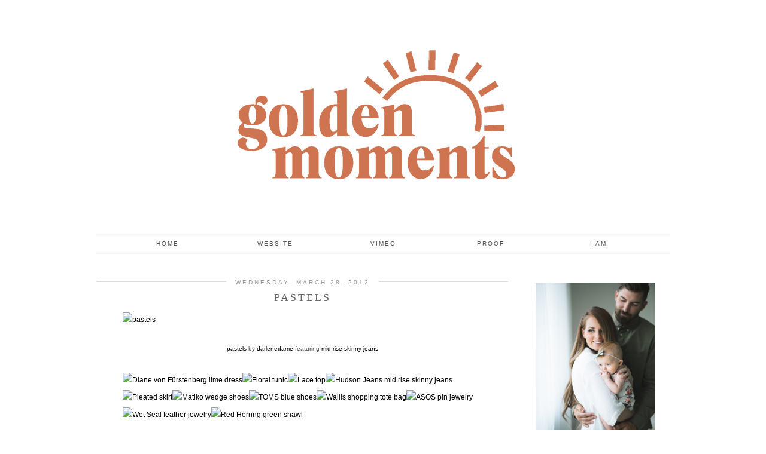

--- FILE ---
content_type: application/javascript
request_url: https://pipdigz.co.uk/js/slider2.js
body_size: 747
content:
(function($){$.fn.easySlider=function(options){var defaults={prevId:'prevBtn',prevText:'Previous',nextId:'nextBtn',nextText:'Next',controlsShow:true,controlsBefore:'',controlsAfter:'',controlsFade:true,firstId:'firstBtn',firstText:'First',firstShow:false,lastId:'lastBtn',lastText:'Last',lastShow:false,vertical:false,speed:1180,auto:true,pause:4100,continuous:true,numeric:false,numericId:'controls'};var options=$.extend(defaults,options);this.each(function(){var obj=$(this);var s=$("li",obj).length;var w=$("li",obj).width();var h=$("li",obj).height();var clickable=true;obj.width(w);obj.height(h);obj.css("overflow","hidden");var ts=s-1;var t=0;$("ul",obj).css('width',s*w);if(options.continuous){$("ul",obj).prepend($("ul li:last-child",obj).clone().css("margin-left","-"+w+"px"));$("ul",obj).append($("ul li:nth-child(2)",obj).clone());$("ul",obj).css('width',(s+1)*w);};if(!options.vertical)$("li",obj).css('float','left');if(options.controlsShow){var html=options.controlsBefore;if(options.numeric){html+='<ol id="'+options.numericId+'"></ol>';}else{if(options.firstShow)html+='<span id="'+options.firstId+'"><a href=\"javascript:void(0);\">'+options.firstText+'</a></span>';html+=' <span id="'+options.prevId+'"><a href=\"javascript:void(0);\">'+options.prevText+'</a></span>';html+=' <span id="'+options.nextId+'"><a href=\"javascript:void(0);\">'+options.nextText+'</a></span>';if(options.lastShow)html+=' <span id="'+options.lastId+'"><a href=\"javascript:void(0);\">'+options.lastText+'</a></span>';};html+=options.controlsAfter;$(obj).after(html);};if(options.numeric){for(var i=0;i<s;i++){$(document.createElement("li")).attr('id',options.numericId+(i+1)).html('<a rel='+i+' href=\"javascript:void(0);\">'+(i+1)+'</a>').appendTo($("#"+options.numericId)).click(function(){animate($("a",$(this)).attr('rel'),true);});};}else{$("a","#"+options.nextId).click(function(){animate("next",true);});$("a","#"+options.prevId).click(function(){animate("prev",true);});$("a","#"+options.firstId).click(function(){animate("first",true);});$("a","#"+options.lastId).click(function(){animate("last",true);});};function setCurrent(i){i=parseInt(i)+1;$("li","#"+options.numericId).removeClass("current");$("li#"+options.numericId+i).addClass("current");};function adjust(){if(t>ts)t=0;if(t<0)t=ts;if(!options.vertical){$("ul",obj).css("margin-left",(t*w*-1));}else{$("ul",obj).css("margin-left",(t*h*-1));}
clickable=true;if(options.numeric)setCurrent(t);};function animate(dir,clicked){if(clickable){clickable=false;var ot=t;switch(dir){case"next":t=(ot>=ts)?(options.continuous?t+1:ts):t+1;break;case"prev":t=(t<=0)?(options.continuous?t-1:0):t-1;break;case"first":t=0;break;case"last":t=ts;break;default:t=dir;break;};var diff=Math.abs(ot-t);var speed=diff*options.speed;if(!options.vertical){p=(t*w*-1);$("ul",obj).animate({marginLeft:p},{queue:false,duration:speed,complete:adjust});}else{p=(t*h*-1);$("ul",obj).animate({marginTop:p},{queue:false,duration:speed,complete:adjust});};if(!options.continuous&&options.controlsFade){if(t==ts){$("a","#"+options.nextId).hide();$("a","#"+options.lastId).hide();}else{$("a","#"+options.nextId).show();$("a","#"+options.lastId).show();};if(t==0){$("a","#"+options.prevId).hide();$("a","#"+options.firstId).hide();}else{$("a","#"+options.prevId).show();$("a","#"+options.firstId).show();};};if(clicked)clearTimeout(timeout);if(options.auto&&dir=="next"&&!clicked){;timeout=setTimeout(function(){animate("next",false);},diff*options.speed+options.pause);};};};var timeout;if(options.auto){;timeout=setTimeout(function(){animate("next",false);},options.pause);};if(options.numeric)setCurrent(0);if(!options.continuous&&options.controlsFade){$("a","#"+options.prevId).hide();$("a","#"+options.firstId).hide();};});};})(jQuery);